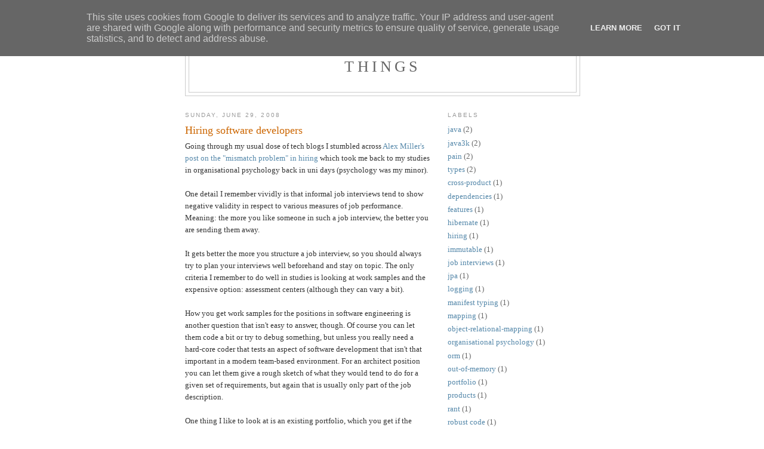

--- FILE ---
content_type: text/html; charset=UTF-8
request_url: http://blog.peterbecker.de/2008/06/hiring-software-developers.html?showComment=1668604906689
body_size: 9592
content:
<!DOCTYPE html>
<html dir='ltr'>
<head>
<link href='https://www.blogger.com/static/v1/widgets/2944754296-widget_css_bundle.css' rel='stylesheet' type='text/css'/>
<meta content='text/html; charset=UTF-8' http-equiv='Content-Type'/>
<meta content='blogger' name='generator'/>
<link href='http://blog.peterbecker.de/favicon.ico' rel='icon' type='image/x-icon'/>
<link href='http://blog.peterbecker.de/2008/06/hiring-software-developers.html' rel='canonical'/>
<link rel="alternate" type="application/atom+xml" title="Thoughts on IT and other things - Atom" href="http://blog.peterbecker.de/feeds/posts/default" />
<link rel="alternate" type="application/rss+xml" title="Thoughts on IT and other things - RSS" href="http://blog.peterbecker.de/feeds/posts/default?alt=rss" />
<link rel="service.post" type="application/atom+xml" title="Thoughts on IT and other things - Atom" href="https://www.blogger.com/feeds/5152128491738564042/posts/default" />

<link rel="alternate" type="application/atom+xml" title="Thoughts on IT and other things - Atom" href="http://blog.peterbecker.de/feeds/7256589463442614536/comments/default" />
<!--Can't find substitution for tag [blog.ieCssRetrofitLinks]-->
<meta content='http://blog.peterbecker.de/2008/06/hiring-software-developers.html' property='og:url'/>
<meta content='Hiring software developers' property='og:title'/>
<meta content='Going through my usual dose of tech blogs I stumbled across Alex Miller&#39;s post on the &quot;mismatch problem&quot; in hiring  which took me back to my...' property='og:description'/>
<title>Thoughts on IT and other things: Hiring software developers</title>
<style id='page-skin-1' type='text/css'><!--
/*
-----------------------------------------------
Blogger Template Style
Name:     Minima
Date:     26 Feb 2004
Updated by: Blogger Team
----------------------------------------------- */
/* Use this with templates/template-twocol.html */
body {
background:#ffffff;
margin:0;
color:#333333;
font:x-small Georgia Serif;
font-size/* */:/**/small;
font-size: /**/small;
text-align: center;
}
a:link {
color:#5588aa;
text-decoration:none;
}
a:visited {
color:#999999;
text-decoration:none;
}
a:hover {
color:#cc6600;
text-decoration:underline;
}
a img {
border-width:0;
}
/* Header
-----------------------------------------------
*/
#header-wrapper {
width:660px;
margin:0 auto 10px;
border:1px solid #cccccc;
}
#header-inner {
background-position: center;
margin-left: auto;
margin-right: auto;
}
#header {
margin: 5px;
border: 1px solid #cccccc;
text-align: center;
color:#666666;
}
#header h1 {
margin:5px 5px 0;
padding:15px 20px .25em;
line-height:1.2em;
text-transform:uppercase;
letter-spacing:.2em;
font: normal normal 200% Georgia, Serif;
}
#header a {
color:#666666;
text-decoration:none;
}
#header a:hover {
color:#666666;
}
#header .description {
margin:0 5px 5px;
padding:0 20px 15px;
max-width:700px;
text-transform:uppercase;
letter-spacing:.2em;
line-height: 1.4em;
font: normal normal 78% 'Trebuchet MS', Trebuchet, Arial, Verdana, Sans-serif;
color: #999999;
}
#header img {
margin-left: auto;
margin-right: auto;
}
/* Outer-Wrapper
----------------------------------------------- */
#outer-wrapper {
width: 660px;
margin:0 auto;
padding:10px;
text-align:left;
font: normal normal 100% Georgia, Serif;
}
#main-wrapper {
width: 410px;
float: left;
word-wrap: break-word; /* fix for long text breaking sidebar float in IE */
overflow: hidden;     /* fix for long non-text content breaking IE sidebar float */
}
#sidebar-wrapper {
width: 220px;
float: right;
word-wrap: break-word; /* fix for long text breaking sidebar float in IE */
overflow: hidden;      /* fix for long non-text content breaking IE sidebar float */
}
/* Headings
----------------------------------------------- */
h2 {
margin:1.5em 0 .75em;
font:normal normal 78% 'Trebuchet MS',Trebuchet,Arial,Verdana,Sans-serif;
line-height: 1.4em;
text-transform:uppercase;
letter-spacing:.2em;
color:#999999;
}
/* Posts
-----------------------------------------------
*/
h2.date-header {
margin:1.5em 0 .5em;
}
.post {
margin:.5em 0 1.5em;
border-bottom:1px dotted #cccccc;
padding-bottom:1.5em;
}
.post h3 {
margin:.25em 0 0;
padding:0 0 4px;
font-size:140%;
font-weight:normal;
line-height:1.4em;
color:#cc6600;
}
.post h3 a, .post h3 a:visited, .post h3 strong {
display:block;
text-decoration:none;
color:#cc6600;
font-weight:normal;
}
.post h3 strong, .post h3 a:hover {
color:#333333;
}
.post-body {
margin:0 0 .75em;
line-height:1.6em;
}
.post-body blockquote {
line-height:1.3em;
}
.post-footer {
margin: .75em 0;
color:#999999;
text-transform:uppercase;
letter-spacing:.1em;
font: normal normal 78% 'Trebuchet MS', Trebuchet, Arial, Verdana, Sans-serif;
line-height: 1.4em;
}
.comment-link {
margin-left:.6em;
}
.post img, table.tr-caption-container {
padding:4px;
border:1px solid #cccccc;
}
.tr-caption-container img {
border: none;
padding: 0;
}
.post blockquote {
margin:1em 20px;
}
.post blockquote p {
margin:.75em 0;
}
/* Comments
----------------------------------------------- */
#comments h4 {
margin:1em 0;
font-weight: bold;
line-height: 1.4em;
text-transform:uppercase;
letter-spacing:.2em;
color: #999999;
}
#comments-block {
margin:1em 0 1.5em;
line-height:1.6em;
}
#comments-block .comment-author {
margin:.5em 0;
}
#comments-block .comment-body {
margin:.25em 0 0;
}
#comments-block .comment-footer {
margin:-.25em 0 2em;
line-height: 1.4em;
text-transform:uppercase;
letter-spacing:.1em;
}
#comments-block .comment-body p {
margin:0 0 .75em;
}
.deleted-comment {
font-style:italic;
color:gray;
}
#blog-pager-newer-link {
float: left;
}
#blog-pager-older-link {
float: right;
}
#blog-pager {
text-align: center;
}
.feed-links {
clear: both;
line-height: 2.5em;
}
/* Sidebar Content
----------------------------------------------- */
.sidebar {
color: #666666;
line-height: 1.5em;
}
.sidebar ul {
list-style:none;
margin:0 0 0;
padding:0 0 0;
}
.sidebar li {
margin:0;
padding-top:0;
padding-right:0;
padding-bottom:.25em;
padding-left:15px;
text-indent:-15px;
line-height:1.5em;
}
.sidebar .widget, .main .widget {
border-bottom:1px dotted #cccccc;
margin:0 0 1.5em;
padding:0 0 1.5em;
}
.main .Blog {
border-bottom-width: 0;
}
/* Profile
----------------------------------------------- */
.profile-img {
float: left;
margin-top: 0;
margin-right: 5px;
margin-bottom: 5px;
margin-left: 0;
padding: 4px;
border: 1px solid #cccccc;
}
.profile-data {
margin:0;
text-transform:uppercase;
letter-spacing:.1em;
font: normal normal 78% 'Trebuchet MS', Trebuchet, Arial, Verdana, Sans-serif;
color: #999999;
font-weight: bold;
line-height: 1.6em;
}
.profile-datablock {
margin:.5em 0 .5em;
}
.profile-textblock {
margin: 0.5em 0;
line-height: 1.6em;
}
.profile-link {
font: normal normal 78% 'Trebuchet MS', Trebuchet, Arial, Verdana, Sans-serif;
text-transform: uppercase;
letter-spacing: .1em;
}
/* Footer
----------------------------------------------- */
#footer {
width:660px;
clear:both;
margin:0 auto;
padding-top:15px;
line-height: 1.6em;
text-transform:uppercase;
letter-spacing:.1em;
text-align: center;
}

--></style>
<link href='https://www.blogger.com/dyn-css/authorization.css?targetBlogID=5152128491738564042&amp;zx=9a6bba27-853b-4640-91a1-99f5e5fd07e6' media='none' onload='if(media!=&#39;all&#39;)media=&#39;all&#39;' rel='stylesheet'/><noscript><link href='https://www.blogger.com/dyn-css/authorization.css?targetBlogID=5152128491738564042&amp;zx=9a6bba27-853b-4640-91a1-99f5e5fd07e6' rel='stylesheet'/></noscript>
<meta name='google-adsense-platform-account' content='ca-host-pub-1556223355139109'/>
<meta name='google-adsense-platform-domain' content='blogspot.com'/>

<script type="text/javascript" language="javascript">
  // Supply ads personalization default for EEA readers
  // See https://www.blogger.com/go/adspersonalization
  adsbygoogle = window.adsbygoogle || [];
  if (typeof adsbygoogle.requestNonPersonalizedAds === 'undefined') {
    adsbygoogle.requestNonPersonalizedAds = 1;
  }
</script>


</head>
<body>
<div class='navbar section' id='navbar'><div class='widget Navbar' data-version='1' id='Navbar1'><script type="text/javascript">
    function setAttributeOnload(object, attribute, val) {
      if(window.addEventListener) {
        window.addEventListener('load',
          function(){ object[attribute] = val; }, false);
      } else {
        window.attachEvent('onload', function(){ object[attribute] = val; });
      }
    }
  </script>
<div id="navbar-iframe-container"></div>
<script type="text/javascript" src="https://apis.google.com/js/platform.js"></script>
<script type="text/javascript">
      gapi.load("gapi.iframes:gapi.iframes.style.bubble", function() {
        if (gapi.iframes && gapi.iframes.getContext) {
          gapi.iframes.getContext().openChild({
              url: 'https://www.blogger.com/navbar/5152128491738564042?po\x3d7256589463442614536\x26origin\x3dhttp://blog.peterbecker.de',
              where: document.getElementById("navbar-iframe-container"),
              id: "navbar-iframe"
          });
        }
      });
    </script><script type="text/javascript">
(function() {
var script = document.createElement('script');
script.type = 'text/javascript';
script.src = '//pagead2.googlesyndication.com/pagead/js/google_top_exp.js';
var head = document.getElementsByTagName('head')[0];
if (head) {
head.appendChild(script);
}})();
</script>
</div></div>
<div id='outer-wrapper'><div id='wrap2'>
<!-- skip links for text browsers -->
<span id='skiplinks' style='display:none;'>
<a href='#main'>skip to main </a> |
      <a href='#sidebar'>skip to sidebar</a>
</span>
<div id='header-wrapper'>
<div class='header section' id='header'><div class='widget Header' data-version='1' id='Header1'>
<div id='header-inner'>
<div class='titlewrapper'>
<h1 class='title'>
<a href='http://blog.peterbecker.de/'>
Thoughts on IT and other things
</a>
</h1>
</div>
<div class='descriptionwrapper'>
<p class='description'><span>
</span></p>
</div>
</div>
</div></div>
</div>
<div id='content-wrapper'>
<div id='crosscol-wrapper' style='text-align:center'>
<div class='crosscol no-items section' id='crosscol'></div>
</div>
<div id='main-wrapper'>
<div class='main section' id='main'><div class='widget Blog' data-version='1' id='Blog1'>
<div class='blog-posts hfeed'>

          <div class="date-outer">
        
<h2 class='date-header'><span>Sunday, June 29, 2008</span></h2>

          <div class="date-posts">
        
<div class='post-outer'>
<div class='post hentry uncustomized-post-template' itemprop='blogPost' itemscope='itemscope' itemtype='http://schema.org/BlogPosting'>
<meta content='5152128491738564042' itemprop='blogId'/>
<meta content='7256589463442614536' itemprop='postId'/>
<a name='7256589463442614536'></a>
<h3 class='post-title entry-title' itemprop='name'>
Hiring software developers
</h3>
<div class='post-header'>
<div class='post-header-line-1'></div>
</div>
<div class='post-body entry-content' id='post-body-7256589463442614536' itemprop='description articleBody'>
Going through my usual dose of tech blogs I stumbled across <a href="http://tech.puredanger.com/2008/06/28/the-mismatch-problem-in-hiring/">Alex Miller's post on the "mismatch problem" in hiring</a> which took me back to my studies in organisational psychology back in uni days (psychology was my minor).<br /><br />One detail I remember vividly is that informal job interviews tend to show negative validity in respect to various measures of job performance. Meaning: the more you like someone in such a  job interview, the better you are sending them away.<br /><br />It gets better the more you structure a job interview, so you should always try to plan your interviews well beforehand and stay on topic. The only criteria I remember to do well in studies is looking at work samples and the expensive option: assessment centers (although they can vary a bit).<br /><br />How you get work samples for the positions in software engineering is another question that isn't easy to answer, though. Of course you can let them code a bit or try to debug something, but unless you really need a hard-core coder that tests an aspect of software development that isn't that important in a modern team-based environment. For an architect position you can let them give a rough sketch of what they would tend to do for a given set of requirements, but again that is usually only part of the job description.<br /><br />One thing I like to look at is an existing portfolio, which you get if the candidate has been involved in open source development. That includes not only code they have written, but also documentation, mailing list posts and commit messages. The nice thing about such an open source portfolio is that it covers the technical side as well as writing style and social behaviour. But of course not every candidate has such a portfolio to look at.<br /><br />In the end it is just plain hard. And as in project management people like to pretend it gets easier by introducing numbers, even if they are usually proven to be useless fast. Like SLOCs all these grades and test results seem just too pretty not to be good.<br /><br />Having said all that: it has been years since I really looked at scientific work in the area and my memory is not always the best. So take this with a large grain of salt and fell free to correct me if you can -- I'm happy to learn more about this topic.
<div style='clear: both;'></div>
</div>
<div class='post-footer'>
<div class='post-footer-line post-footer-line-1'>
<span class='post-author vcard'>
Posted by
<span class='fn' itemprop='author' itemscope='itemscope' itemtype='http://schema.org/Person'>
<meta content='https://www.blogger.com/profile/03592193477343032307' itemprop='url'/>
<a class='g-profile' href='https://www.blogger.com/profile/03592193477343032307' rel='author' title='author profile'>
<span itemprop='name'>Peter Becker</span>
</a>
</span>
</span>
<span class='post-timestamp'>
at
<meta content='http://blog.peterbecker.de/2008/06/hiring-software-developers.html' itemprop='url'/>
<a class='timestamp-link' href='http://blog.peterbecker.de/2008/06/hiring-software-developers.html' rel='bookmark' title='permanent link'><abbr class='published' itemprop='datePublished' title='2008-06-29T08:28:00+10:00'>8:28&#8239;AM</abbr></a>
</span>
<span class='post-comment-link'>
</span>
<span class='post-icons'>
<span class='item-control blog-admin pid-685363331'>
<a href='https://www.blogger.com/post-edit.g?blogID=5152128491738564042&postID=7256589463442614536&from=pencil' title='Edit Post'>
<img alt='' class='icon-action' height='18' src='https://resources.blogblog.com/img/icon18_edit_allbkg.gif' width='18'/>
</a>
</span>
</span>
<div class='post-share-buttons goog-inline-block'>
</div>
</div>
<div class='post-footer-line post-footer-line-2'>
<span class='post-labels'>
Labels:
<a href='http://blog.peterbecker.de/search/label/hiring' rel='tag'>hiring</a>,
<a href='http://blog.peterbecker.de/search/label/job%20interviews' rel='tag'>job interviews</a>,
<a href='http://blog.peterbecker.de/search/label/organisational%20psychology' rel='tag'>organisational psychology</a>,
<a href='http://blog.peterbecker.de/search/label/portfolio' rel='tag'>portfolio</a>,
<a href='http://blog.peterbecker.de/search/label/tests' rel='tag'>tests</a>
</span>
</div>
<div class='post-footer-line post-footer-line-3'>
<span class='post-location'>
</span>
</div>
</div>
</div>
<div class='comments' id='comments'>
<a name='comments'></a>
<h4>2 comments:</h4>
<div id='Blog1_comments-block-wrapper'>
<dl class='avatar-comment-indent' id='comments-block'>
<dt class='comment-author ' id='c2659088687919296030'>
<a name='c2659088687919296030'></a>
<div class="avatar-image-container avatar-stock"><span dir="ltr"><a href="https://www.blogger.com/profile/11968781592722399582" target="" rel="nofollow" onclick="" class="avatar-hovercard" id="av-2659088687919296030-11968781592722399582"><img src="//www.blogger.com/img/blogger_logo_round_35.png" width="35" height="35" alt="" title="vancebabst">

</a></span></div>
<a href='https://www.blogger.com/profile/11968781592722399582' rel='nofollow'>vancebabst</a>
said...
</dt>
<dd class='comment-body' id='Blog1_cmt-2659088687919296030'>
<p>
No Deposit Bonus Casino: 2021 Bonus Codes - Dr.MCD<br />Find the <a href="https://www.mapyro.com/%eb%82%98%ec%a3%bc%ec%b6%9c%ec%9e%a5%ec%83%b5%ec%9d%b8%ea%b8%b0-%ec%88%9c%ec%9c%84.html/" rel="nofollow">나주 출장안마</a> Best No Deposit <a href="https://www.mapyro.com/%ec%b0%bd%ec%9b%90%ec%b5%9c%ea%b3%a0%ec%8b%9c%ec%84%a4%ec%b6%9c%ec%9e%a5%eb%a7%88%ec%82%ac%ec%a7%80.html/" rel="nofollow">창원 출장마사지</a> Casino Bonuses, Promotions &amp; Free Spins for <a href="https://www.jtmhub.com/%ec%96%91%ec%a3%bc%ec%b5%9c%eb%8c%80%ea%b7%9c%eb%aa%a8%ec%b6%9c%ec%9e%a5%ec%95%88%eb%a7%88.html/" rel="nofollow">양주 출장샵</a> December 2021. Claim <a href="https://drmcd.com/%eb%82%a8%ec%9b%90%ec%b5%9c%ea%b3%a0%ec%9d%98%ec%b6%9c%ec%9e%a5%ec%83%b5%eb%b0%9b%ec%95%84%eb%b3%b4%ec%84%b8%ec%9a%94.html/" rel="nofollow">남원 출장마사지</a> your no <a href="https://drmcd.com/%ec%95%84%ec%82%b0%ec%b5%9c%ec%83%81%ec%9d%98-%ea%b4%80%eb%a6%ac%ec%b6%9c%ec%9e%a5%ec%83%b5.html/" rel="nofollow">아산 출장마사지</a> deposit bonus now!
</p>
</dd>
<dd class='comment-footer'>
<span class='comment-timestamp'>
<a href='http://blog.peterbecker.de/2008/06/hiring-software-developers.html?showComment=1646311615924#c2659088687919296030' title='comment permalink'>
March 3, 2022 at 10:46&#8239;PM
</a>
<span class='item-control blog-admin pid-679297335'>
<a class='comment-delete' href='https://www.blogger.com/comment/delete/5152128491738564042/2659088687919296030' title='Delete Comment'>
<img src='https://resources.blogblog.com/img/icon_delete13.gif'/>
</a>
</span>
</span>
</dd>
<dt class='comment-author ' id='c7876132147929118900'>
<a name='c7876132147929118900'></a>
<div class="avatar-image-container avatar-stock"><span dir="ltr"><img src="//resources.blogblog.com/img/blank.gif" width="35" height="35" alt="" title="Anonymous">

</span></div>
Anonymous
said...
</dt>
<dd class='comment-body' id='Blog1_cmt-7876132147929118900'>
<p>
If solely the supplier has blackjack, all players will lose. In Blackjack, or 21, the player should determine what to guess earlier than the hand. Click the chip once more to take away it again to  your pile of cash. Once you click on &quot;deal&quot; your guess is set, and two cards are dealt to the player face up  and two cards are dealt to the supplier, one <a href="https://casino.edu.kg/1xbet.html" rel="nofollow">1xbet</a> face up and one face down. You should then determine if you will &quot;hit&quot; , &quot;keep&quot; , or &quot;double&quot; . If the supplier has an Ace showing, have the ability to|you presumably can} click on the &quot;Insurance&quot; button .
</p>
</dd>
<dd class='comment-footer'>
<span class='comment-timestamp'>
<a href='http://blog.peterbecker.de/2008/06/hiring-software-developers.html?showComment=1668604906689#c7876132147929118900' title='comment permalink'>
November 16, 2022 at 11:21&#8239;PM
</a>
<span class='item-control blog-admin pid-1555304125'>
<a class='comment-delete' href='https://www.blogger.com/comment/delete/5152128491738564042/7876132147929118900' title='Delete Comment'>
<img src='https://resources.blogblog.com/img/icon_delete13.gif'/>
</a>
</span>
</span>
</dd>
</dl>
</div>
<p class='comment-footer'>
<a href='https://www.blogger.com/comment/fullpage/post/5152128491738564042/7256589463442614536' onclick=''>Post a Comment</a>
</p>
</div>
</div>

        </div></div>
      
</div>
<div class='blog-pager' id='blog-pager'>
<span id='blog-pager-newer-link'>
<a class='blog-pager-newer-link' href='http://blog.peterbecker.de/2008/07/robustness-features.html' id='Blog1_blog-pager-newer-link' title='Newer Post'>Newer Post</a>
</span>
<span id='blog-pager-older-link'>
<a class='blog-pager-older-link' href='http://blog.peterbecker.de/2008/05/i-manifest-typing.html' id='Blog1_blog-pager-older-link' title='Older Post'>Older Post</a>
</span>
<a class='home-link' href='http://blog.peterbecker.de/'>Home</a>
</div>
<div class='clear'></div>
<div class='post-feeds'>
<div class='feed-links'>
Subscribe to:
<a class='feed-link' href='http://blog.peterbecker.de/feeds/7256589463442614536/comments/default' target='_blank' type='application/atom+xml'>Post Comments (Atom)</a>
</div>
</div>
</div></div>
</div>
<div id='sidebar-wrapper'>
<div class='sidebar section' id='sidebar'>
<div class='widget Label' data-version='1' id='Label1'>
<h2>Labels</h2>
<div class='widget-content list-label-widget-content'>
<ul>
<li>
<a dir='ltr' href='http://blog.peterbecker.de/search/label/java'>java</a>
<span dir='ltr'>(2)</span>
</li>
<li>
<a dir='ltr' href='http://blog.peterbecker.de/search/label/java3k'>java3k</a>
<span dir='ltr'>(2)</span>
</li>
<li>
<a dir='ltr' href='http://blog.peterbecker.de/search/label/pain'>pain</a>
<span dir='ltr'>(2)</span>
</li>
<li>
<a dir='ltr' href='http://blog.peterbecker.de/search/label/types'>types</a>
<span dir='ltr'>(2)</span>
</li>
<li>
<a dir='ltr' href='http://blog.peterbecker.de/search/label/cross-product'>cross-product</a>
<span dir='ltr'>(1)</span>
</li>
<li>
<a dir='ltr' href='http://blog.peterbecker.de/search/label/dependencies'>dependencies</a>
<span dir='ltr'>(1)</span>
</li>
<li>
<a dir='ltr' href='http://blog.peterbecker.de/search/label/features'>features</a>
<span dir='ltr'>(1)</span>
</li>
<li>
<a dir='ltr' href='http://blog.peterbecker.de/search/label/hibernate'>hibernate</a>
<span dir='ltr'>(1)</span>
</li>
<li>
<a dir='ltr' href='http://blog.peterbecker.de/search/label/hiring'>hiring</a>
<span dir='ltr'>(1)</span>
</li>
<li>
<a dir='ltr' href='http://blog.peterbecker.de/search/label/immutable'>immutable</a>
<span dir='ltr'>(1)</span>
</li>
<li>
<a dir='ltr' href='http://blog.peterbecker.de/search/label/job%20interviews'>job interviews</a>
<span dir='ltr'>(1)</span>
</li>
<li>
<a dir='ltr' href='http://blog.peterbecker.de/search/label/jpa'>jpa</a>
<span dir='ltr'>(1)</span>
</li>
<li>
<a dir='ltr' href='http://blog.peterbecker.de/search/label/logging'>logging</a>
<span dir='ltr'>(1)</span>
</li>
<li>
<a dir='ltr' href='http://blog.peterbecker.de/search/label/manifest%20typing'>manifest typing</a>
<span dir='ltr'>(1)</span>
</li>
<li>
<a dir='ltr' href='http://blog.peterbecker.de/search/label/mapping'>mapping</a>
<span dir='ltr'>(1)</span>
</li>
<li>
<a dir='ltr' href='http://blog.peterbecker.de/search/label/object-relational-mapping'>object-relational-mapping</a>
<span dir='ltr'>(1)</span>
</li>
<li>
<a dir='ltr' href='http://blog.peterbecker.de/search/label/organisational%20psychology'>organisational psychology</a>
<span dir='ltr'>(1)</span>
</li>
<li>
<a dir='ltr' href='http://blog.peterbecker.de/search/label/orm'>orm</a>
<span dir='ltr'>(1)</span>
</li>
<li>
<a dir='ltr' href='http://blog.peterbecker.de/search/label/out-of-memory'>out-of-memory</a>
<span dir='ltr'>(1)</span>
</li>
<li>
<a dir='ltr' href='http://blog.peterbecker.de/search/label/portfolio'>portfolio</a>
<span dir='ltr'>(1)</span>
</li>
<li>
<a dir='ltr' href='http://blog.peterbecker.de/search/label/products'>products</a>
<span dir='ltr'>(1)</span>
</li>
<li>
<a dir='ltr' href='http://blog.peterbecker.de/search/label/rant'>rant</a>
<span dir='ltr'>(1)</span>
</li>
<li>
<a dir='ltr' href='http://blog.peterbecker.de/search/label/robust%20code'>robust code</a>
<span dir='ltr'>(1)</span>
</li>
<li>
<a dir='ltr' href='http://blog.peterbecker.de/search/label/scalability'>scalability</a>
<span dir='ltr'>(1)</span>
</li>
<li>
<a dir='ltr' href='http://blog.peterbecker.de/search/label/slf4j'>slf4j</a>
<span dir='ltr'>(1)</span>
</li>
<li>
<a dir='ltr' href='http://blog.peterbecker.de/search/label/static%20typing'>static typing</a>
<span dir='ltr'>(1)</span>
</li>
<li>
<a dir='ltr' href='http://blog.peterbecker.de/search/label/tests'>tests</a>
<span dir='ltr'>(1)</span>
</li>
<li>
<a dir='ltr' href='http://blog.peterbecker.de/search/label/value%20type'>value type</a>
<span dir='ltr'>(1)</span>
</li>
</ul>
<div class='clear'></div>
</div>
</div><div class='widget Profile' data-version='1' id='Profile1'>
<h2>About Me</h2>
<div class='widget-content'>
<a href='https://www.blogger.com/profile/03592193477343032307'><img alt='My photo' class='profile-img' height='76' src='//blogger.googleusercontent.com/img/b/R29vZ2xl/AVvXsEh_UtoYI1OR7EPrAxZTBTLNH9jwq-vdI6wS7W26V4gX9mDgS0HB_j36qn-IqjvT_CMrKUnguLgXF6PecSzzK-Zs3q-PtVFZuBpAh4uIpjMesGqG5YprGQv9ig5f4rC2CKM/s220/n771436858_8014.jpg' width='80'/></a>
<dl class='profile-datablock'>
<dt class='profile-data'>
<a class='profile-name-link g-profile' href='https://www.blogger.com/profile/03592193477343032307' rel='author' style='background-image: url(//www.blogger.com/img/logo-16.png);'>
Peter Becker
</a>
</dt>
</dl>
<a class='profile-link' href='https://www.blogger.com/profile/03592193477343032307' rel='author'>View my complete profile</a>
<div class='clear'></div>
</div>
</div><div class='widget LinkList' data-version='1' id='LinkList1'>
<h2>More me</h2>
<div class='widget-content'>
<ul>
<li><a href='http://www.concepta.com.au/'>My company</a></li>
<li><a href='http://www.linkedin.com/in/pbecker'>LinkedIn profile</a></li>
<li><a href='https://www.xing.com/profile/Peter_Becker12'>Xing profile</a></li>
<li><a href='http://www.facebook.com/profile.php?id=771436858'>Facebook profile</a></li>
<li><a href='http://sourceforge.net/users/peterbecker/'>Sourceforge page</a></li>
<li><a href='http://www.kvocentral.org/people/pBecker.html'>Academic publications</a></li>
</ul>
<div class='clear'></div>
</div>
</div><div class='widget HTML' data-version='1' id='HTML1'>
<h2 class='title'>Promote</h2>
<div class='widget-content'>
<script type="text/javascript">var dzone_url = '[url]';</script>
<script type="text/javascript">var dzone_title = '[title]';</script>
<script type="text/javascript">var dzone_blurb = '[description]';</script>
<script type="text/javascript">var dzone_style = '2';</script>
<script language="javascript" src="http://widgets.dzone.com/widgets/zoneit.js"></script>
</div>
<div class='clear'></div>
</div></div>
</div>
<!-- spacer for skins that want sidebar and main to be the same height-->
<div class='clear'>&#160;</div>
</div>
<!-- end content-wrapper -->
<div id='footer-wrapper'>
<div class='footer no-items section' id='footer'></div>
</div>
</div></div>
<!-- end outer-wrapper -->
<!--It is your responsibility to notify your visitors about cookies used and data collected on your blog. Blogger makes a standard notification available for you to use on your blog, and you can customize it or replace with your own notice. See http://www.blogger.com/go/cookiechoices for more details.-->
<script defer='' src='/js/cookienotice.js'></script>
<script>
    document.addEventListener('DOMContentLoaded', function(event) {
      window.cookieChoices && cookieChoices.showCookieConsentBar && cookieChoices.showCookieConsentBar(
          (window.cookieOptions && cookieOptions.msg) || 'This site uses cookies from Google to deliver its services and to analyze traffic. Your IP address and user-agent are shared with Google along with performance and security metrics to ensure quality of service, generate usage statistics, and to detect and address abuse.',
          (window.cookieOptions && cookieOptions.close) || 'Got it',
          (window.cookieOptions && cookieOptions.learn) || 'Learn More',
          (window.cookieOptions && cookieOptions.link) || 'https://www.blogger.com/go/blogspot-cookies');
    });
  </script>

<script type="text/javascript" src="https://www.blogger.com/static/v1/widgets/2028843038-widgets.js"></script>
<script type='text/javascript'>
window['__wavt'] = 'AOuZoY4ZCiadr9VmbzY1DyxRMEN3G_MLew:1769684696178';_WidgetManager._Init('//www.blogger.com/rearrange?blogID\x3d5152128491738564042','//blog.peterbecker.de/2008/06/hiring-software-developers.html','5152128491738564042');
_WidgetManager._SetDataContext([{'name': 'blog', 'data': {'blogId': '5152128491738564042', 'title': 'Thoughts on IT and other things', 'url': 'http://blog.peterbecker.de/2008/06/hiring-software-developers.html', 'canonicalUrl': 'http://blog.peterbecker.de/2008/06/hiring-software-developers.html', 'homepageUrl': 'http://blog.peterbecker.de/', 'searchUrl': 'http://blog.peterbecker.de/search', 'canonicalHomepageUrl': 'http://blog.peterbecker.de/', 'blogspotFaviconUrl': 'http://blog.peterbecker.de/favicon.ico', 'bloggerUrl': 'https://www.blogger.com', 'hasCustomDomain': true, 'httpsEnabled': false, 'enabledCommentProfileImages': true, 'gPlusViewType': 'FILTERED_POSTMOD', 'adultContent': false, 'analyticsAccountNumber': '', 'encoding': 'UTF-8', 'locale': 'en', 'localeUnderscoreDelimited': 'en', 'languageDirection': 'ltr', 'isPrivate': false, 'isMobile': false, 'isMobileRequest': false, 'mobileClass': '', 'isPrivateBlog': false, 'isDynamicViewsAvailable': true, 'feedLinks': '\x3clink rel\x3d\x22alternate\x22 type\x3d\x22application/atom+xml\x22 title\x3d\x22Thoughts on IT and other things - Atom\x22 href\x3d\x22http://blog.peterbecker.de/feeds/posts/default\x22 /\x3e\n\x3clink rel\x3d\x22alternate\x22 type\x3d\x22application/rss+xml\x22 title\x3d\x22Thoughts on IT and other things - RSS\x22 href\x3d\x22http://blog.peterbecker.de/feeds/posts/default?alt\x3drss\x22 /\x3e\n\x3clink rel\x3d\x22service.post\x22 type\x3d\x22application/atom+xml\x22 title\x3d\x22Thoughts on IT and other things - Atom\x22 href\x3d\x22https://www.blogger.com/feeds/5152128491738564042/posts/default\x22 /\x3e\n\n\x3clink rel\x3d\x22alternate\x22 type\x3d\x22application/atom+xml\x22 title\x3d\x22Thoughts on IT and other things - Atom\x22 href\x3d\x22http://blog.peterbecker.de/feeds/7256589463442614536/comments/default\x22 /\x3e\n', 'meTag': '', 'adsenseHostId': 'ca-host-pub-1556223355139109', 'adsenseHasAds': false, 'adsenseAutoAds': false, 'boqCommentIframeForm': true, 'loginRedirectParam': '', 'view': '', 'dynamicViewsCommentsSrc': '//www.blogblog.com/dynamicviews/4224c15c4e7c9321/js/comments.js', 'dynamicViewsScriptSrc': '//www.blogblog.com/dynamicviews/89095fe91e92b36b', 'plusOneApiSrc': 'https://apis.google.com/js/platform.js', 'disableGComments': true, 'interstitialAccepted': false, 'sharing': {'platforms': [{'name': 'Get link', 'key': 'link', 'shareMessage': 'Get link', 'target': ''}, {'name': 'Facebook', 'key': 'facebook', 'shareMessage': 'Share to Facebook', 'target': 'facebook'}, {'name': 'BlogThis!', 'key': 'blogThis', 'shareMessage': 'BlogThis!', 'target': 'blog'}, {'name': 'X', 'key': 'twitter', 'shareMessage': 'Share to X', 'target': 'twitter'}, {'name': 'Pinterest', 'key': 'pinterest', 'shareMessage': 'Share to Pinterest', 'target': 'pinterest'}, {'name': 'Email', 'key': 'email', 'shareMessage': 'Email', 'target': 'email'}], 'disableGooglePlus': true, 'googlePlusShareButtonWidth': 0, 'googlePlusBootstrap': '\x3cscript type\x3d\x22text/javascript\x22\x3ewindow.___gcfg \x3d {\x27lang\x27: \x27en\x27};\x3c/script\x3e'}, 'hasCustomJumpLinkMessage': false, 'jumpLinkMessage': 'Read more', 'pageType': 'item', 'postId': '7256589463442614536', 'pageName': 'Hiring software developers', 'pageTitle': 'Thoughts on IT and other things: Hiring software developers'}}, {'name': 'features', 'data': {}}, {'name': 'messages', 'data': {'edit': 'Edit', 'linkCopiedToClipboard': 'Link copied to clipboard!', 'ok': 'Ok', 'postLink': 'Post Link'}}, {'name': 'template', 'data': {'isResponsive': false, 'isAlternateRendering': false, 'isCustom': false}}, {'name': 'view', 'data': {'classic': {'name': 'classic', 'url': '?view\x3dclassic'}, 'flipcard': {'name': 'flipcard', 'url': '?view\x3dflipcard'}, 'magazine': {'name': 'magazine', 'url': '?view\x3dmagazine'}, 'mosaic': {'name': 'mosaic', 'url': '?view\x3dmosaic'}, 'sidebar': {'name': 'sidebar', 'url': '?view\x3dsidebar'}, 'snapshot': {'name': 'snapshot', 'url': '?view\x3dsnapshot'}, 'timeslide': {'name': 'timeslide', 'url': '?view\x3dtimeslide'}, 'isMobile': false, 'title': 'Hiring software developers', 'description': 'Going through my usual dose of tech blogs I stumbled across Alex Miller\x27s post on the \x22mismatch problem\x22 in hiring  which took me back to my...', 'url': 'http://blog.peterbecker.de/2008/06/hiring-software-developers.html', 'type': 'item', 'isSingleItem': true, 'isMultipleItems': false, 'isError': false, 'isPage': false, 'isPost': true, 'isHomepage': false, 'isArchive': false, 'isLabelSearch': false, 'postId': 7256589463442614536}}]);
_WidgetManager._RegisterWidget('_NavbarView', new _WidgetInfo('Navbar1', 'navbar', document.getElementById('Navbar1'), {}, 'displayModeFull'));
_WidgetManager._RegisterWidget('_HeaderView', new _WidgetInfo('Header1', 'header', document.getElementById('Header1'), {}, 'displayModeFull'));
_WidgetManager._RegisterWidget('_BlogView', new _WidgetInfo('Blog1', 'main', document.getElementById('Blog1'), {'cmtInteractionsEnabled': false, 'lightboxEnabled': true, 'lightboxModuleUrl': 'https://www.blogger.com/static/v1/jsbin/3314219954-lbx.js', 'lightboxCssUrl': 'https://www.blogger.com/static/v1/v-css/828616780-lightbox_bundle.css'}, 'displayModeFull'));
_WidgetManager._RegisterWidget('_LabelView', new _WidgetInfo('Label1', 'sidebar', document.getElementById('Label1'), {}, 'displayModeFull'));
_WidgetManager._RegisterWidget('_ProfileView', new _WidgetInfo('Profile1', 'sidebar', document.getElementById('Profile1'), {}, 'displayModeFull'));
_WidgetManager._RegisterWidget('_LinkListView', new _WidgetInfo('LinkList1', 'sidebar', document.getElementById('LinkList1'), {}, 'displayModeFull'));
_WidgetManager._RegisterWidget('_HTMLView', new _WidgetInfo('HTML1', 'sidebar', document.getElementById('HTML1'), {}, 'displayModeFull'));
</script>
</body>
</html>